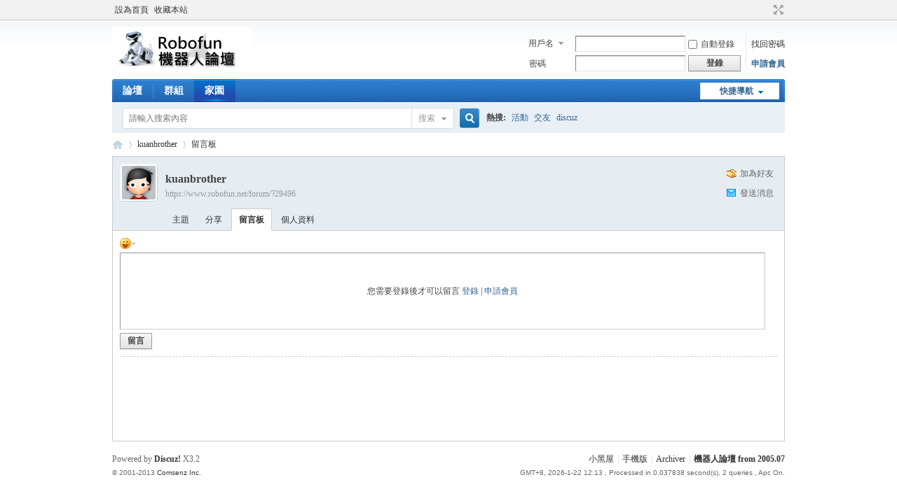

--- FILE ---
content_type: text/plain
request_url: https://www.google-analytics.com/j/collect?v=1&_v=j102&a=423905508&t=pageview&_s=1&dl=https%3A%2F%2Fwww.robofun.net%2Fforum%2Fhome.php%3Fmod%3Dspace%26uid%3D29496%26do%3Dwall%26from%3Dspace&ul=en-us%40posix&dt=kuanbrother%E7%9A%84%E7%95%99%E8%A8%80%E6%9D%BF%20-%20Robofun%20%E6%A9%9F%E5%99%A8%E4%BA%BA%E8%AB%96%E5%A3%87%20-%20Powered%20by%20Discuz!&sr=1280x720&vp=1280x720&_u=IEBAAEABAAAAACAAI~&jid=1688913627&gjid=2079377419&cid=1933817529.1769055220&tid=UA-382586-1&_gid=402994328.1769055220&_r=1&_slc=1&z=653747331
body_size: -450
content:
2,cG-MV1BXFHX00